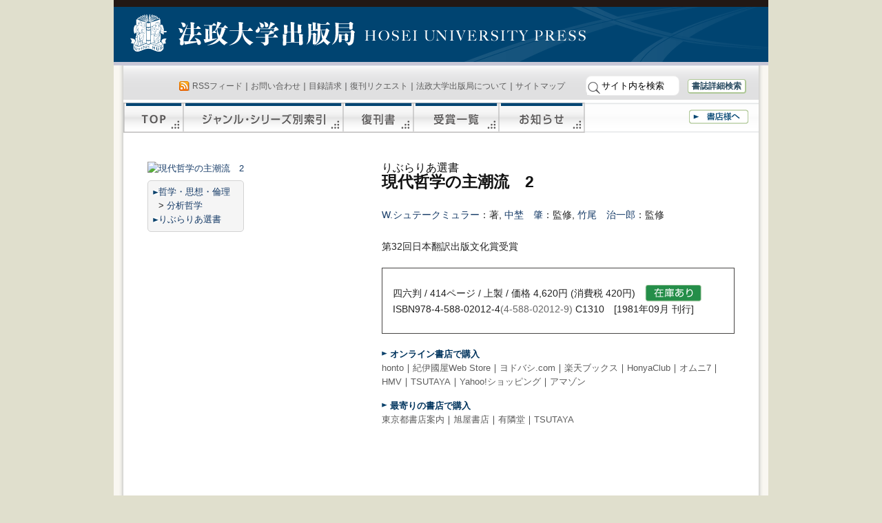

--- FILE ---
content_type: text/html; charset=UTF-8
request_url: https://www.h-up.com/books/isbn978-4-588-02012-4.html
body_size: 20660
content:
<!DOCTYPE html PUBLIC "-//W3C//DTD XHTML 1.0 Transitional//EN" "http://www.w3.org/TR/xhtml1/DTD/xhtml1-transitional.dtd">
<html xmlns="http://www.w3.org/1999/xhtml" lang="ja"
	prefix="og: https://ogp.me/ns#" >
<head profile="http://gmpg.org/xfn/11">
<meta http-equiv="Content-Type" content="text/html; charset=UTF-8" />
<title>現代哲学の主潮流　2 | 法政大学出版局</title>
<link rel="stylesheet" href="/wp/wp-content/themes/h-up/style.css" type="text/css" media="screen" />
<link rel="stylesheet" href="/wp/wp-content/themes/h-up/print.css" type="text/css" media="print" />
<!-- All In One SEO Pack 3.6.2[321,355] -->
<script type="application/ld+json" class="aioseop-schema">{"@context":"https://schema.org","@graph":[{"@type":"Organization","@id":"https://www.h-up.com/#organization","url":"https://www.h-up.com/","name":"法政大学出版局","sameAs":[]},{"@type":"WebSite","@id":"https://www.h-up.com/#website","url":"https://www.h-up.com/","name":"法政大学出版局","publisher":{"@id":"https://www.h-up.com/#organization"},"potentialAction":{"@type":"SearchAction","target":"https://www.h-up.com/?s={search_term_string}","query-input":"required name=search_term_string"}},{"@type":"WebPage","@id":"https://www.h-up.com/books/isbn978-4-588-02012-4.html#webpage","url":"https://www.h-up.com/books/isbn978-4-588-02012-4.html","inLanguage":"ja","name":"現代哲学の主潮流　2","isPartOf":{"@id":"https://www.h-up.com/#website"},"breadcrumb":{"@id":"https://www.h-up.com/books/isbn978-4-588-02012-4.html#breadcrumblist"},"datePublished":"1981-08-31T15:00:00+00:00","dateModified":"-0001-11-30T00:00:00+00:00"},{"@type":"Article","@id":"https://www.h-up.com/books/isbn978-4-588-02012-4.html#article","isPartOf":{"@id":"https://www.h-up.com/books/isbn978-4-588-02012-4.html#webpage"},"author":{"@id":"https://www.h-up.com/author#author"},"headline":"現代哲学の主潮流　2","datePublished":"1981-08-31T15:00:00+00:00","dateModified":"-0001-11-30T00:00:00+00:00","commentCount":0,"mainEntityOfPage":{"@id":"https://www.h-up.com/books/isbn978-4-588-02012-4.html#webpage"},"publisher":{"@id":"https://www.h-up.com/#organization"},"articleSection":"在庫あり, 書籍"},{"@type":"Person","@id":"#person","name":"admin","sameAs":[],"image":{"@type":"ImageObject","@id":"https://www.h-up.com/#personlogo","url":"https://secure.gravatar.com/avatar/19b937dc532ef6f4597159c6f1221d65?s=96&d=mm&r=g","width":96,"height":96,"caption":"admin"}},{"@type":"BreadcrumbList","@id":"https://www.h-up.com/books/isbn978-4-588-02012-4.html#breadcrumblist","itemListElement":[{"@type":"ListItem","position":1,"item":{"@type":"WebPage","@id":"https://www.h-up.com/","url":"https://www.h-up.com/","name":"法政大学出版局"}},{"@type":"ListItem","position":2,"item":{"@type":"WebPage","@id":"https://www.h-up.com/books/isbn978-4-588-02012-4.html","url":"https://www.h-up.com/books/isbn978-4-588-02012-4.html","name":"現代哲学の主潮流　2"}}]}]}</script>
<link rel="canonical" href="/books/isbn978-4-588-02012-4.html" />
<meta property="og:type" content="article" />
<meta property="og:title" content="現代哲学の主潮流　2 | 法政大学出版局" />
<meta property="og:description" content="ゲンダイテツガクノシュチョウリュウ２ 978-4-588-02012-4 9784588020124 4-588-02012-9 4588020129 1310 現代哲学の主潮流　2 2 りぶらりあ選書 リブラリアセンショ W.シュテークミュラー 中埜肇 竹尾治一郎 シュテークミュラー，W. ナカノハジメ タケオジイチロウ 法政大学出版局 ホウセイダイガクシュッパンキョク 本巻には，現代の経験主義" />
<meta property="og:url" content="https://www.h-up.com/books/isbn978-4-588-02012-4.html" />
<meta property="og:site_name" content="法政大学出版局" />
<meta property="og:image" content="https://www.h-up.com/wp/wp-content/plugins/all-in-one-seo-pack/images/default-user-image.png" />
<meta property="article:published_time" content="1981-08-31T15:00:00Z" />
<meta property="article:modified_time" content="-0001-11-30T00:00:00Z" />
<meta property="og:image:secure_url" content="https://www.h-up.com/wp/wp-content/plugins/all-in-one-seo-pack/images/default-user-image.png" />
<meta name="twitter:card" content="summary_large_image" />
<meta name="twitter:site" content="@hosei_up" />
<meta name="twitter:domain" content="hosei_up" />
<meta name="twitter:title" content="現代哲学の主潮流　2 | 法政大学出版局" />
<meta name="twitter:description" content="ゲンダイテツガクノシュチョウリュウ２ 978-4-588-02012-4 9784588020124 4-588-02012-9 4588020129 1310 現代哲学の主潮流　2 2 りぶらりあ選書 リブラリアセンショ W.シュテークミュラー 中埜肇 竹尾治一郎 シュテークミュラー，W. ナカノハジメ タケオジイチロウ 法政大学出版局 ホウセイダイガクシュッパンキョク 本巻には，現代の経験主義" />
<meta name="twitter:image" content="https://www.h-up.com/wp/wp-content/plugins/all-in-one-seo-pack/images/default-user-image.png" />
<!-- All In One SEO Pack -->
<link rel='dns-prefetch' href='//s.w.org' />
<link rel="alternate" type="application/rss+xml" title="法政大学出版局 &raquo; フィード" href="/feed" />
<link rel="alternate" type="application/rss+xml" title="法政大学出版局 &raquo; コメントフィード" href="/comments/feed" />
<link rel="alternate" type="application/rss+xml" title="法政大学出版局 &raquo; 現代哲学の主潮流　2 のコメントのフィード" href="/books/isbn978-4-588-02012-4.html/feed" />
 <script type="text/javascript">
 window._wpemojiSettings = {"baseUrl":"https:\/\/s.w.org\/images\/core\/emoji\/11.2.0\/72x72\/","ext":".png","svgUrl":"https:\/\/s.w.org\/images\/core\/emoji\/11.2.0\/svg\/","svgExt":".svg","source":{"concatemoji":"https:\/\/www.h-up.com\/wp\/wp-includes\/js\/wp-emoji-release.min.js?ver=5.1.16"}};
 !function(e,a,t){var n,r,o,i=a.createElement("canvas"),p=i.getContext&&i.getContext("2d");function s(e,t){var a=String.fromCharCode;p.clearRect(0,0,i.width,i.height),p.fillText(a.apply(this,e),0,0);e=i.toDataURL();return p.clearRect(0,0,i.width,i.height),p.fillText(a.apply(this,t),0,0),e===i.toDataURL()}function c(e){var t=a.createElement("script");t.src=e,t.defer=t.type="text/javascript",a.getElementsByTagName("head")[0].appendChild(t)}for(o=Array("flag","emoji"),t.supports={everything:!0,everythingExceptFlag:!0},r=0;r<o.length;r++)t.supports[o[r]]=function(e){if(!p||!p.fillText)return!1;switch(p.textBaseline="top",p.font="600 32px Arial",e){case"flag":return s([55356,56826,55356,56819],[55356,56826,8203,55356,56819])?!1:!s([55356,57332,56128,56423,56128,56418,56128,56421,56128,56430,56128,56423,56128,56447],[55356,57332,8203,56128,56423,8203,56128,56418,8203,56128,56421,8203,56128,56430,8203,56128,56423,8203,56128,56447]);case"emoji":return!s([55358,56760,9792,65039],[55358,56760,8203,9792,65039])}return!1}(o[r]),t.supports.everything=t.supports.everything&&t.supports[o[r]],"flag"!==o[r]&&(t.supports.everythingExceptFlag=t.supports.everythingExceptFlag&&t.supports[o[r]]);t.supports.everythingExceptFlag=t.supports.everythingExceptFlag&&!t.supports.flag,t.DOMReady=!1,t.readyCallback=function(){t.DOMReady=!0},t.supports.everything||(n=function(){t.readyCallback()},a.addEventListener?(a.addEventListener("DOMContentLoaded",n,!1),e.addEventListener("load",n,!1)):(e.attachEvent("onload",n),a.attachEvent("onreadystatechange",function(){"complete"===a.readyState&&t.readyCallback()})),(n=t.source||{}).concatemoji?c(n.concatemoji):n.wpemoji&&n.twemoji&&(c(n.twemoji),c(n.wpemoji)))}(window,document,window._wpemojiSettings);
 </script>
 <style type="text/css">
img.wp-smiley,
img.emoji {
	display: inline !important;
	border: none !important;
	box-shadow: none !important;
	height: 1em !important;
	width: 1em !important;
	margin: 0 .07em !important;
	vertical-align: -0.1em !important;
	background: none !important;
	padding: 0 !important;
}
</style>
	<link rel='stylesheet' id='asi-css-css' href='/wp/wp-content/plugins/audio-story-images/css/asi.css?ver=5.1.16' type='text/css' media='all' />
<link rel='stylesheet' id='asi-icons-css' href='/wp/wp-content/plugins/audio-story-images/css/icons.css?ver=5.1.16' type='text/css' media='all' />
<link rel='stylesheet' id='wp-block-library-css' href='/wp/wp-includes/css/dist/block-library/style.min.css?ver=5.1.16' type='text/css' media='all' />
<link rel='stylesheet' id='wp-pagenavi-css' href='/wp/wp-content/plugins/wp-pagenavi/pagenavi-css.css?ver=2.70' type='text/css' media='all' />
<link rel='stylesheet' id='tablepress-default-css' href='/wp/wp-content/tablepress-combined.min.css?ver=6' type='text/css' media='all' />
<script type='text/javascript' src='/wp/wp-includes/js/jquery/jquery.js?ver=1.12.4'></script>
<script type='text/javascript' src='/wp/wp-includes/js/jquery/jquery-migrate.min.js?ver=1.4.1'></script>
<script type='text/javascript' src='/wp/wp-content/plugins/audio-story-images/js/imagesLoaded.js?ver=0.0.1'></script>
<script type='text/javascript' src='/wp/wp-content/plugins/audio-story-images/js/asi-core.js?ver=0.0.1'></script>
<script type='text/javascript' src='/wp/wp-content/plugins/audio-story-images/js/asi-run.js?ver=0.0.1'></script>
<link rel="EditURI" type="application/rsd+xml" title="RSD" href="/wp/xmlrpc.php?rsd" />
<link rel="wlwmanifest" type="application/wlwmanifest+xml" href="/wp/wp-includes/wlwmanifest.xml" /> 
<link rel='prev' title='戦後日本映画小史' href='/books/isbn978-4-588-41001-7.html' />
<link rel='next' title='日本人にとっての　東洋と西洋' href='/books/isbn978-4-588-11016-0.html' />
<meta name="generator" content="WordPress 5.1.16" />
<link rel='shortlink' href='/?p=458802012' />
<link rel="alternate" type="application/json+oembed" href="/wp-json/oembed/1.0/embed?url=https%3A%2F%2Fwww.h-up.com%2Fbooks%2Fisbn978-4-588-02012-4.html" />
<link rel="alternate" type="text/xml+oembed" href="/wp-json/oembed/1.0/embed?url=https%3A%2F%2Fwww.h-up.com%2Fbooks%2Fisbn978-4-588-02012-4.html&#038;format=xml" />
</head>
<body class="post-template-default single single-post postid-458802012 single-format-standard" id='book'>
	<div id="container">
	<div id="header">
	<a href="/">法政大学出版局</a>
	</div><!-- /header -->
	<div id="content-box">
 <div id="content">
 <div id="menu" class="clearfix">
 <div id="utility">
 <div><span class="feed"><a href="/feed" rel="nofollow">RSSフィード</a></span>｜<a href="/e/index.php?action_otoiawase=true" rel="nofollow">お問い合わせ</a>｜<a href="/e/index.php?action_mokuroku=true" rel="nofollow">目録請求</a>｜<a href="/e/index.php?action_fukkan=true" rel="nofollow">復刊リクエスト</a>｜<a href="/about">法政大学出版局について</a>｜<a href="/sitemap">サイトマップ</a>
 <form method="get" action="/">
<input type="image" src="/wp/img/seach_button.png" class="submit" id="submit" value="検索">
	<input type="text" class="inputField" id="searchKeyword" name="s" size="10" onfocus="if (this.value == 'サイト内を検索') this.value = '';" onblur="if (this.value == '') this.value = 'サイト内を検索';" value="サイト内を検索" />
<!--<input type="checkbox" value="1" name="cat" id="check" />:書籍検索-->&#160;&#160;&#160;<a href="/syuppanbutsu/shousaikensaku" rel="nofollow" id="header_shousaikensaku">書誌詳細検索</a>	</form></div>
 </div><!-- /utility -->
 <div id="main-menu">
 <a id="sitetop" href="/">TOP</a><a id="series" href="/syuppanbutsu/series">ジャンル・シリーズ別索引</a><a id="fukkan" href="/syuppanbutsu/fukkan">復刊書</a><a id="jyusyou" href="/syuppanbutsu/jyusyou">受賞一覧</a><a id="news" href="/news">お知らせ</a><a id="syoten" href="/syoten">書店様へ</a>
 </div><!-- /main-manu -->
 </div><!-- /menu -->
<!-- header.php の終わり -->
	<div id="content-inner">
 <div id="book-box">
 <div id="book-info1" class="clearfix">
 <div id="book-info1-body">
 <div id="shoei">
 <a href="https://img.hanmoto.com/bd/img/978-4-588-02012-4_0.jpg?lastupdated=2015-07-17+15%3A47%3A20" target="_blank" title="現代哲学の主潮流　2"><img src="https://img.hanmoto.com/bd/img/978-4-588-02012-4_300.jpg?lastupdated=2015-07-17+15%3A47%3A20" width="300" alt="現代哲学の主潮流　2" border="0" crossOrigin="anonymous" onload="(function(img){if (img.naturalWidth!==50||img.naturalHeight!==71){return;} img.src=img.getAttribute('data-error-src'); img.parentNode.removeAttribute('href'); img.parentNode.removeAttribute('target'); })(this);" data-error-src="/wp/img/noimage.jpg" />
</a>
 <div id="display_category">
 <div id=''><img src="/wp/img/arrow_1.png" /><a href="/e/index.php?Genre=3100&flg_searchmode=shousai&ORDERBY=DateShuppan&ORDERBY2=DateShotenhatsubai&SORTORDER=DESC&action_search_do=true">哲学・思想・倫理</a><br />&nbsp; > <a href="/e/index.php?Genre2=3145&Series=&flg_searchmode=shousai&ORDERBY=DateShuppan&ORDERBY2=DateShotenhatsubai&SORTORDER=DESC&action_search_do=true">分析哲学</a><br /><img src="/wp/img/arrow_1.png" /><a href="/e/index.php?Series=S02&flg_searchmode=shousai&ORDERBY=DateShuppan&ORDERBY2=DateShotenhatsubai&SORTORDER=DESC&action_search_do=true">りぶらりあ選書</a><br /></div>
 </div>
 </div><!-- /shoei -->
 <h2 id="book-title"><span class="maesubtitle">りぶらりあ選書 </span><br />現代哲学の主潮流　2</h2>
 <div id="chosha"><a href="/e/index.php?SearchHenchoshamei=W.%E3%82%B7%E3%83%A5%E3%83%86%E3%83%BC%E3%82%AF%E3%83%9F%E3%83%A5%E3%83%A9%E3%83%BC&flg_searchmode=shousai&ORDERBY=DateShuppan&ORDERBY2=DateShotenhatsubai&SORTORDER=DESC&enc=UTF-8&action_search_do=true" title="「W.シュテークミュラー」を編著者(等)>に含む本を検索" >W.シュテークミュラー</a>：著, <a href="/e/index.php?SearchHenchoshamei=%E4%B8%AD%E5%9F%9C%E3%80%80%E8%82%87&flg_searchmode=shousai&ORDERBY=DateShuppan&ORDERBY2=DateShotenhatsubai&SORTORDER=DESC&enc=UTF-8&action_search_do=true" title="「中埜　肇」を編著者(等)>に含む本を検索" >中埜　肇</a>：監修, <a href="/e/index.php?SearchHenchoshamei=%E7%AB%B9%E5%B0%BE%E3%80%80%E6%B2%BB%E4%B8%80%E9%83%8E&flg_searchmode=shousai&ORDERBY=DateShuppan&ORDERBY2=DateShotenhatsubai&SORTORDER=DESC&enc=UTF-8&action_search_do=true" title="「竹尾　治一郎」を編著者(等)>に含む本を検索" >竹尾　治一郎</a>：監修</div>
 <div id="jushou">第32回日本翻訳出版文化賞受賞</div>
 <div id="book-info1-inner">
 四六判 / 414ページ / 上製 / 価格 4,620円 (消費税 420円)　<img src="/wp/img/zaiko_zaikoari.png" /> <br />
 <!--定価: --><!-- 価格 4,620円 (消費税 420円)<br /> -->
 ISBN978-4-588-02012-4<font color="#666666">(4-588-02012-9)</font> C1310　[1981年09月 刊行]
 </div><!-- /book-info1-inner -->
 <div id="stores">
 <div id="kounyu" class="clearfix">
<div id="online">
<h5><img src='/wp/img/arrow_1.png' style='vertical-align:10%;' /> オンライン書店で購入</h5>
<a href="http://honto.jp/netstore/search_021_10978-4-588-02012-4.html?srchf=1&srchGnrNm=1" title="hontoの購入画面への移動" target="_blank">honto</a>｜<a class="out" href="http://bookweb.kinokuniya.co.jp/guest/cgi-bin/wshosea.cgi?W-ISBN=4588020129" title="紀伊國屋Web Storeの購入画面へ移動" target="_blank">紀伊國屋Web Store</a>｜<a href="http://www.yodobashi.com/ec/category/index.html?query=&cate=&word=9784588020124" title="ヨドバシ.comの購入画面へ移動" target="_blank">ヨドバシ.com</a>｜<a class="out" href="http://esearch.rakuten.co.jp/rms/sd/esearch/vc?sv=30&v=2&oid=000&f=A&g=001&p=0&s=1&e=0&sitem=978-4-588-02012-4" title="楽天ブックスの購入画面へ移動" target="_blank">楽天ブックス</a>｜<a class="out" href="http://www.honyaclub.com/shop/goods/search.aspx?cat_p=00&search=%8C%9F%8D%F5&keyw=9784588020124&image.x=19&image.y=11" target="_blank">HonyaClub</a>｜<a href="http://7net.omni7.jp/detail_isbn/978-4-588-02012-4" target="_blank">オムニ7</a>｜<a class="out" href="http://click.linksynergy.com/fs-bin/click?id=oPjD95p1JTU&subid=0&offerid=131139.1&type=10&tmpid=1161&RD_PARM1=http%253A%252F%252Fwww.hmv.co.jp%252Fsearch%252Flist%252F%253Fcatnum%253D9784588020124" title="HMVの購入画面へ移動" target="_blank">HMV</a>｜<a href="http://shop.tsutaya.co.jp/book/product/9784588020124/" target="_blank">TSUTAYA</a>｜<a href='http://search.shopping.yahoo.co.jp/search?first=1&tab_ex=commerce&ei=euc-jp&fr=shp-prop&n=20&p=9784588020124&cid=10002' title='Yahoo!ショッピングの購入画面へ移動' target='_blank'>Yahoo!ショッピング</a>｜<a href="http://www.amazon.co.jp/exec/obidos/ASIN/4588020129/" title="アマゾンの購入画面へ移動" target="_blank">アマゾン</a></p><h5><img src='/wp/img/arrow_1.png' style='vertical-align:10%;' /> 最寄りの書店で購入</h5><a class="out" href="http://www.tokyo-shoten.or.jp/kumiaimap_utf8.htm?bkey=9784588020124" title="「東京都書店案内」より、都内21店舗の在庫を確認" target="_blank">東京都書店案内</a>｜<a class="out" href="https://www.asahiya.com/book/9784588020124" target="_blank">旭屋書店</a>｜<a class="out" href="http://book.yurindo.co.jp/book.asp?isbn=9784588020124" title="有隣堂全店のうち、web在庫検索に対応している店舗の在庫を確認" target="_blank">有隣堂</a>｜<a class="out" href="http://store.tsutaya.co.jp/item/search_s/search_s_result.html?&gn=&pn=&cpn=&isbn=9784588020124&lj=&mj=&dfy=&dfm=&dfd=&dty=&dtm=&dtd=&st=&i=130&ctp=130&stp=1&s=2" title="TSUTAYAの在庫を確認" target="_blank">TSUTAYA</a>
</div><!-- /online -->
</div><!-- /kounyu -->
 </div><!-- /stores -->
 </div><!-- /book-info1-body -->
 <!--	<div id="stores">
 </div>
 -->
 <!-- /stores -->
 </div><!-- /book-info1 -->
 <div id="book-info2">
 <div id="book-info2-firstnone">
 <h3><img src='/wp/img/bt_more_v.png'/> <img src='/wp/img/h_naiyoushoukai.png' alt='内容紹介' /></h3><div> 本巻には，現代の経験主義（カルナップとウィーン学団）および基礎論と現代の分析哲学に関する章を収め，さらにはウィトゲンシュタイン哲学の再構成におよぶ。</div> <!--
 <h3><img src="/wp/img/h_shuppankyokukarahitokoto.png" alt="出版局から一言" /></h3>
 <div></div>
-->
 <div id="profilebox">
 </div>
 </div><!-- /book-info2-first -->
 <div id="book-info2-second">
 <!-- <h3>目次</h3> -->
 </div><!-- /book-info2-second -->
 <br style="clear:both;" />
 
 <!-- 書評掲載情報をカスタムフィールドから複数取り出す -->
 <div class="shohyou">
 </div><!-- /shohyou -->
 </div><!-- /book-info2 -->
 </div><!-- /book-box -->
 <!--
 <div id="post-">
 <h2></h2>
 <div class="entry">
 
 
-->
 </div><!-- content-inner -->
 <div id="book-info3">
 
 <div class="kanrensho">
 </div>
 </div>
 <br style="clear:both;" />
	
	
 <div class="gotop"><a href="#header">ページTOPへ</a></div>
 </div><!-- /content -->
	</div><!-- /content-box -->
<!-- 以降 footer.php -->
<div id="footer">
	<div id="footer">
 <div id="footer-menu">
｜<a href="/syuppanbutsu/order">本の購入について</a>｜<a href="/privacypolicy">プライバシーポリシー（個人情報保護方針）</a>｜<a href="/tokushouhou">特定商取引法に基づく表示</a>｜<a href="/tensaikyoka">転載許可申請について</a>
 </div><!-- /footer-menu -->
 <div id="footer-content">
<address>
〒102-0073　東京都千代田区九段北3-2-3　法政大学九段校舎内<br />
TEL 03-5214-5540　FAX 03-5214-5542</address>
このサイトへはどなたでも自由にリンクできます。<br />
掲載されている文章・写真・イラスト等の著作権は、それぞれの著作者にあります。<br />
小局スタッフによるものの著作権は法政大学出版局にあります。
 </div><!-- /footer-content -->
 <div id="footerlogo">
 <a href="/"><img src="/wp/img/fotter_logo2.png" /></a>
 </div><!-- /footerlogo -->
	</div><!-- /footer -->
	</div><!-- /container -->
 <script type='text/javascript' src='/wp/wp-includes/js/comment-reply.min.js?ver=5.1.16'></script>
<script type='text/javascript' src='/wp/wp-includes/js/wp-embed.min.js?ver=5.1.16'></script>
<script>
 (function(i,s,o,g,r,a,m){i['GoogleAnalyticsObject']=r;i[r]=i[r]||function(){
 (i[r].q=i[r].q||[]).push(arguments)},i[r].l=1*new Date();a=s.createElement(o),
 m=s.getElementsByTagName(o)[0];a.async=1;a.src=g;m.parentNode.insertBefore(a,m)
 })(window,document,'script','//www.google-analytics.com/analytics.js','ga');
 ga('create', 'UA-65361939-1', 'auto');
 ga('send', 'pageview');
</script>
</body>
</html>